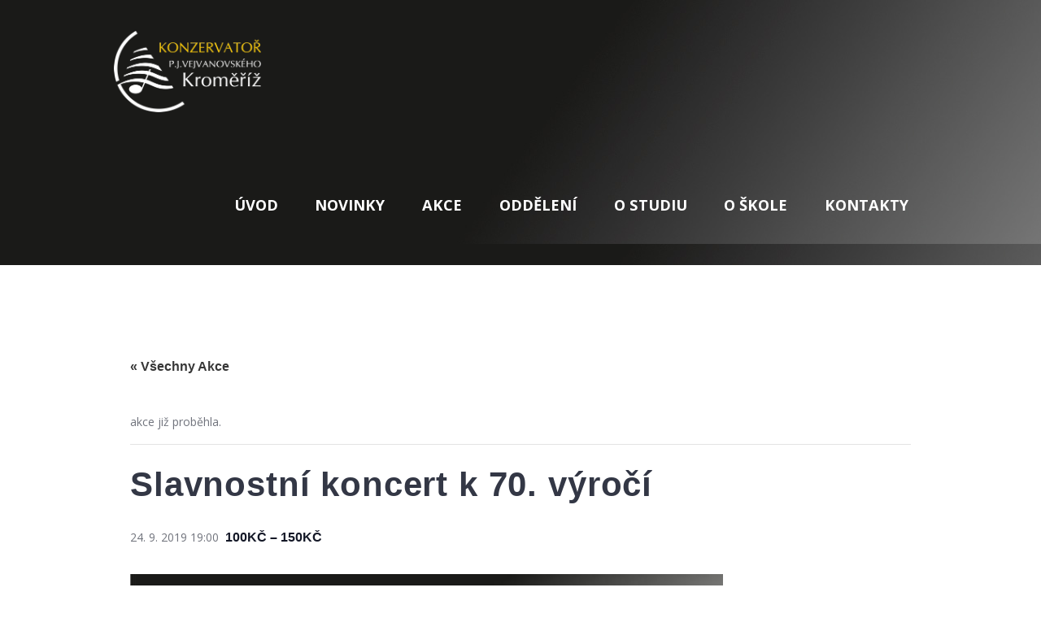

--- FILE ---
content_type: text/html; charset=UTF-8
request_url: https://www.konzkm.cz/akce/slavnostni-koncert-k-70-vyroci/
body_size: 18607
content:
<!DOCTYPE html>
<html lang="cs" class="scheme_original">

<head>
	<link rel='stylesheet' id='tribe-events-views-v2-bootstrap-datepicker-styles-css' href='https://www.konzkm.cz/wp-content/plugins/the-events-calendar/vendor/bootstrap-datepicker/css/bootstrap-datepicker.standalone.min.css?ver=6.15.11' type='text/css' media='all' />
<link rel='stylesheet' id='tec-variables-skeleton-css' href='https://www.konzkm.cz/wp-content/plugins/the-events-calendar/common/build/css/variables-skeleton.css?ver=6.9.10' type='text/css' media='all' />
<link rel='stylesheet' id='tec-variables-full-css' href='https://www.konzkm.cz/wp-content/plugins/the-events-calendar/common/build/css/variables-full.css?ver=6.9.10' type='text/css' media='all' />
<link rel='stylesheet' id='tribe-common-skeleton-style-css' href='https://www.konzkm.cz/wp-content/plugins/the-events-calendar/common/build/css/common-skeleton.css?ver=6.9.10' type='text/css' media='all' />
<link rel='stylesheet' id='tribe-common-full-style-css' href='https://www.konzkm.cz/wp-content/plugins/the-events-calendar/common/build/css/common-full.css?ver=6.9.10' type='text/css' media='all' />
<link rel='stylesheet' id='tribe-tooltipster-css-css' href='https://www.konzkm.cz/wp-content/plugins/the-events-calendar/common/vendor/tooltipster/tooltipster.bundle.min.css?ver=6.9.10' type='text/css' media='all' />
<link rel='stylesheet' id='tribe-events-views-v2-skeleton-css' href='https://www.konzkm.cz/wp-content/plugins/the-events-calendar/build/css/views-skeleton.css?ver=6.15.11' type='text/css' media='all' />
<link rel='stylesheet' id='tribe-events-views-v2-full-css' href='https://www.konzkm.cz/wp-content/plugins/the-events-calendar/build/css/views-full.css?ver=6.15.11' type='text/css' media='all' />
<link rel='stylesheet' id='tribe-events-views-v2-print-css' href='https://www.konzkm.cz/wp-content/plugins/the-events-calendar/build/css/views-print.css?ver=6.15.11' type='text/css' media='print' />
<meta name='robots' content='index, follow, max-image-preview:large, max-snippet:-1, max-video-preview:-1' />
	<style>img:is([sizes="auto" i], [sizes^="auto," i]) { contain-intrinsic-size: 3000px 1500px }</style>
			<meta charset="UTF-8" />
		<meta name="viewport" content="width=device-width, initial-scale=1, maximum-scale=1">
		<meta name="format-detection" content="telephone=no">
	
		<link rel="profile" href="http://gmpg.org/xfn/11" />
		<link rel="pingback" href="https://www.konzkm.cz/xmlrpc.php" />
		
	<!-- This site is optimized with the Yoast SEO plugin v25.7 - https://yoast.com/wordpress/plugins/seo/ -->
	<title>Slavnostní koncert k 70. výročí - Konzervatoř P. J. Vejvanovského Kroměříž</title>
	<link rel="canonical" href="https://www.konzkm.cz/akce/slavnostni-koncert-k-70-vyroci/" />
	<meta property="og:locale" content="cs_CZ" />
	<meta property="og:type" content="article" />
	<meta property="og:title" content="Slavnostní koncert k 70. výročí - Konzervatoř P. J. Vejvanovského Kroměříž" />
	<meta property="og:url" content="https://www.konzkm.cz/akce/slavnostni-koncert-k-70-vyroci/" />
	<meta property="og:site_name" content="Konzervatoř P. J. Vejvanovského Kroměříž" />
	<meta property="article:publisher" content="https://cs-cz.facebook.com/konzkm/" />
	<meta property="article:modified_time" content="2019-08-15T08:47:35+00:00" />
	<meta property="og:image" content="http://konzkm.cz/wp-content/uploads/2019/08/20190924-729x1024.jpg" />
	<script type="application/ld+json" class="yoast-schema-graph">{"@context":"https://schema.org","@graph":[{"@type":"WebPage","@id":"https://www.konzkm.cz/akce/slavnostni-koncert-k-70-vyroci/","url":"https://www.konzkm.cz/akce/slavnostni-koncert-k-70-vyroci/","name":"Slavnostní koncert k 70. výročí - Konzervatoř P. J. Vejvanovského Kroměříž","isPartOf":{"@id":"https://www.konzkm.cz/#website"},"primaryImageOfPage":{"@id":"https://www.konzkm.cz/akce/slavnostni-koncert-k-70-vyroci/#primaryimage"},"image":{"@id":"https://www.konzkm.cz/akce/slavnostni-koncert-k-70-vyroci/#primaryimage"},"thumbnailUrl":"http://konzkm.cz/wp-content/uploads/2019/08/20190924-729x1024.jpg","datePublished":"2019-07-15T12:35:21+00:00","dateModified":"2019-08-15T08:47:35+00:00","breadcrumb":{"@id":"https://www.konzkm.cz/akce/slavnostni-koncert-k-70-vyroci/#breadcrumb"},"inLanguage":"cs","potentialAction":[{"@type":"ReadAction","target":["https://www.konzkm.cz/akce/slavnostni-koncert-k-70-vyroci/"]}]},{"@type":"ImageObject","inLanguage":"cs","@id":"https://www.konzkm.cz/akce/slavnostni-koncert-k-70-vyroci/#primaryimage","url":"http://konzkm.cz/wp-content/uploads/2019/08/20190924-729x1024.jpg","contentUrl":"http://konzkm.cz/wp-content/uploads/2019/08/20190924-729x1024.jpg"},{"@type":"BreadcrumbList","@id":"https://www.konzkm.cz/akce/slavnostni-koncert-k-70-vyroci/#breadcrumb","itemListElement":[{"@type":"ListItem","position":1,"name":"Domů","item":"https://www.konzkm.cz/"},{"@type":"ListItem","position":2,"name":"Akce","item":"https://www.konzkm.cz/akce/"},{"@type":"ListItem","position":3,"name":"Slavnostní koncert k 70. výročí"}]},{"@type":"WebSite","@id":"https://www.konzkm.cz/#website","url":"https://www.konzkm.cz/","name":"Konzervatoř P. J. Vejvanovského Kroměříž","description":"","potentialAction":[{"@type":"SearchAction","target":{"@type":"EntryPoint","urlTemplate":"https://www.konzkm.cz/?s={search_term_string}"},"query-input":{"@type":"PropertyValueSpecification","valueRequired":true,"valueName":"search_term_string"}}],"inLanguage":"cs"},{"@type":"Event","name":"Slavnostní koncert k 70. výročí","description":"","url":"https://www.konzkm.cz/akce/slavnostni-koncert-k-70-vyroci/","eventAttendanceMode":"https://schema.org/OfflineEventAttendanceMode","eventStatus":"https://schema.org/EventScheduled","startDate":"2019-09-24T19:00:00+02:00","endDate":"2019-09-24T19:00:00+02:00","location":{"@type":"Place","name":"Sněmovní sál Arcibiskupského zámku","description":"","url":"","address":{"@type":"PostalAddress","streetAddress":"Sněmovní nám. 1","addressLocality":"Kroměříž","postalCode":"76701"},"telephone":"","sameAs":""},"offers":{"@type":"Offer","price":"100 – 150","priceCurrency":"USD","url":"https://www.konzkm.cz/akce/slavnostni-koncert-k-70-vyroci/","category":"primary","availability":"inStock","validFrom":"1970-01-01T00:00:00+00:00"},"@id":"https://www.konzkm.cz/akce/slavnostni-koncert-k-70-vyroci/#event","mainEntityOfPage":{"@id":"https://www.konzkm.cz/akce/slavnostni-koncert-k-70-vyroci/"}}]}</script>
	<!-- / Yoast SEO plugin. -->


<link rel='dns-prefetch' href='//fonts.googleapis.com' />
<link rel="alternate" type="application/rss+xml" title="Konzervatoř P. J. Vejvanovského Kroměříž &raquo; RSS zdroj" href="https://www.konzkm.cz/feed/" />
<link rel="alternate" type="application/rss+xml" title="Konzervatoř P. J. Vejvanovského Kroměříž &raquo; RSS komentářů" href="https://www.konzkm.cz/comments/feed/" />
<link rel="alternate" type="text/calendar" title="Konzervatoř P. J. Vejvanovského Kroměříž &raquo; iCal zdroj" href="https://www.konzkm.cz/akce/?ical=1" />
<script type="text/javascript">
/* <![CDATA[ */
window._wpemojiSettings = {"baseUrl":"https:\/\/s.w.org\/images\/core\/emoji\/16.0.1\/72x72\/","ext":".png","svgUrl":"https:\/\/s.w.org\/images\/core\/emoji\/16.0.1\/svg\/","svgExt":".svg","source":{"concatemoji":"https:\/\/www.konzkm.cz\/wp-includes\/js\/wp-emoji-release.min.js?ver=6.8.3"}};
/*! This file is auto-generated */
!function(s,n){var o,i,e;function c(e){try{var t={supportTests:e,timestamp:(new Date).valueOf()};sessionStorage.setItem(o,JSON.stringify(t))}catch(e){}}function p(e,t,n){e.clearRect(0,0,e.canvas.width,e.canvas.height),e.fillText(t,0,0);var t=new Uint32Array(e.getImageData(0,0,e.canvas.width,e.canvas.height).data),a=(e.clearRect(0,0,e.canvas.width,e.canvas.height),e.fillText(n,0,0),new Uint32Array(e.getImageData(0,0,e.canvas.width,e.canvas.height).data));return t.every(function(e,t){return e===a[t]})}function u(e,t){e.clearRect(0,0,e.canvas.width,e.canvas.height),e.fillText(t,0,0);for(var n=e.getImageData(16,16,1,1),a=0;a<n.data.length;a++)if(0!==n.data[a])return!1;return!0}function f(e,t,n,a){switch(t){case"flag":return n(e,"\ud83c\udff3\ufe0f\u200d\u26a7\ufe0f","\ud83c\udff3\ufe0f\u200b\u26a7\ufe0f")?!1:!n(e,"\ud83c\udde8\ud83c\uddf6","\ud83c\udde8\u200b\ud83c\uddf6")&&!n(e,"\ud83c\udff4\udb40\udc67\udb40\udc62\udb40\udc65\udb40\udc6e\udb40\udc67\udb40\udc7f","\ud83c\udff4\u200b\udb40\udc67\u200b\udb40\udc62\u200b\udb40\udc65\u200b\udb40\udc6e\u200b\udb40\udc67\u200b\udb40\udc7f");case"emoji":return!a(e,"\ud83e\udedf")}return!1}function g(e,t,n,a){var r="undefined"!=typeof WorkerGlobalScope&&self instanceof WorkerGlobalScope?new OffscreenCanvas(300,150):s.createElement("canvas"),o=r.getContext("2d",{willReadFrequently:!0}),i=(o.textBaseline="top",o.font="600 32px Arial",{});return e.forEach(function(e){i[e]=t(o,e,n,a)}),i}function t(e){var t=s.createElement("script");t.src=e,t.defer=!0,s.head.appendChild(t)}"undefined"!=typeof Promise&&(o="wpEmojiSettingsSupports",i=["flag","emoji"],n.supports={everything:!0,everythingExceptFlag:!0},e=new Promise(function(e){s.addEventListener("DOMContentLoaded",e,{once:!0})}),new Promise(function(t){var n=function(){try{var e=JSON.parse(sessionStorage.getItem(o));if("object"==typeof e&&"number"==typeof e.timestamp&&(new Date).valueOf()<e.timestamp+604800&&"object"==typeof e.supportTests)return e.supportTests}catch(e){}return null}();if(!n){if("undefined"!=typeof Worker&&"undefined"!=typeof OffscreenCanvas&&"undefined"!=typeof URL&&URL.createObjectURL&&"undefined"!=typeof Blob)try{var e="postMessage("+g.toString()+"("+[JSON.stringify(i),f.toString(),p.toString(),u.toString()].join(",")+"));",a=new Blob([e],{type:"text/javascript"}),r=new Worker(URL.createObjectURL(a),{name:"wpTestEmojiSupports"});return void(r.onmessage=function(e){c(n=e.data),r.terminate(),t(n)})}catch(e){}c(n=g(i,f,p,u))}t(n)}).then(function(e){for(var t in e)n.supports[t]=e[t],n.supports.everything=n.supports.everything&&n.supports[t],"flag"!==t&&(n.supports.everythingExceptFlag=n.supports.everythingExceptFlag&&n.supports[t]);n.supports.everythingExceptFlag=n.supports.everythingExceptFlag&&!n.supports.flag,n.DOMReady=!1,n.readyCallback=function(){n.DOMReady=!0}}).then(function(){return e}).then(function(){var e;n.supports.everything||(n.readyCallback(),(e=n.source||{}).concatemoji?t(e.concatemoji):e.wpemoji&&e.twemoji&&(t(e.twemoji),t(e.wpemoji)))}))}((window,document),window._wpemojiSettings);
/* ]]> */
</script>
<link rel='stylesheet' id='tribe-events-v2-single-skeleton-css' href='https://www.konzkm.cz/wp-content/plugins/the-events-calendar/build/css/tribe-events-single-skeleton.css?ver=6.15.11' type='text/css' media='all' />
<link rel='stylesheet' id='tribe-events-v2-single-skeleton-full-css' href='https://www.konzkm.cz/wp-content/plugins/the-events-calendar/build/css/tribe-events-single-full.css?ver=6.15.11' type='text/css' media='all' />
<style id='wp-emoji-styles-inline-css' type='text/css'>

	img.wp-smiley, img.emoji {
		display: inline !important;
		border: none !important;
		box-shadow: none !important;
		height: 1em !important;
		width: 1em !important;
		margin: 0 0.07em !important;
		vertical-align: -0.1em !important;
		background: none !important;
		padding: 0 !important;
	}
</style>
<link rel='stylesheet' id='wp-block-library-css' href='https://www.konzkm.cz/wp-includes/css/dist/block-library/style.min.css?ver=6.8.3' type='text/css' media='all' />
<style id='classic-theme-styles-inline-css' type='text/css'>
/*! This file is auto-generated */
.wp-block-button__link{color:#fff;background-color:#32373c;border-radius:9999px;box-shadow:none;text-decoration:none;padding:calc(.667em + 2px) calc(1.333em + 2px);font-size:1.125em}.wp-block-file__button{background:#32373c;color:#fff;text-decoration:none}
</style>
<style id='global-styles-inline-css' type='text/css'>
:root{--wp--preset--aspect-ratio--square: 1;--wp--preset--aspect-ratio--4-3: 4/3;--wp--preset--aspect-ratio--3-4: 3/4;--wp--preset--aspect-ratio--3-2: 3/2;--wp--preset--aspect-ratio--2-3: 2/3;--wp--preset--aspect-ratio--16-9: 16/9;--wp--preset--aspect-ratio--9-16: 9/16;--wp--preset--color--black: #000000;--wp--preset--color--cyan-bluish-gray: #abb8c3;--wp--preset--color--white: #ffffff;--wp--preset--color--pale-pink: #f78da7;--wp--preset--color--vivid-red: #cf2e2e;--wp--preset--color--luminous-vivid-orange: #ff6900;--wp--preset--color--luminous-vivid-amber: #fcb900;--wp--preset--color--light-green-cyan: #7bdcb5;--wp--preset--color--vivid-green-cyan: #00d084;--wp--preset--color--pale-cyan-blue: #8ed1fc;--wp--preset--color--vivid-cyan-blue: #0693e3;--wp--preset--color--vivid-purple: #9b51e0;--wp--preset--gradient--vivid-cyan-blue-to-vivid-purple: linear-gradient(135deg,rgba(6,147,227,1) 0%,rgb(155,81,224) 100%);--wp--preset--gradient--light-green-cyan-to-vivid-green-cyan: linear-gradient(135deg,rgb(122,220,180) 0%,rgb(0,208,130) 100%);--wp--preset--gradient--luminous-vivid-amber-to-luminous-vivid-orange: linear-gradient(135deg,rgba(252,185,0,1) 0%,rgba(255,105,0,1) 100%);--wp--preset--gradient--luminous-vivid-orange-to-vivid-red: linear-gradient(135deg,rgba(255,105,0,1) 0%,rgb(207,46,46) 100%);--wp--preset--gradient--very-light-gray-to-cyan-bluish-gray: linear-gradient(135deg,rgb(238,238,238) 0%,rgb(169,184,195) 100%);--wp--preset--gradient--cool-to-warm-spectrum: linear-gradient(135deg,rgb(74,234,220) 0%,rgb(151,120,209) 20%,rgb(207,42,186) 40%,rgb(238,44,130) 60%,rgb(251,105,98) 80%,rgb(254,248,76) 100%);--wp--preset--gradient--blush-light-purple: linear-gradient(135deg,rgb(255,206,236) 0%,rgb(152,150,240) 100%);--wp--preset--gradient--blush-bordeaux: linear-gradient(135deg,rgb(254,205,165) 0%,rgb(254,45,45) 50%,rgb(107,0,62) 100%);--wp--preset--gradient--luminous-dusk: linear-gradient(135deg,rgb(255,203,112) 0%,rgb(199,81,192) 50%,rgb(65,88,208) 100%);--wp--preset--gradient--pale-ocean: linear-gradient(135deg,rgb(255,245,203) 0%,rgb(182,227,212) 50%,rgb(51,167,181) 100%);--wp--preset--gradient--electric-grass: linear-gradient(135deg,rgb(202,248,128) 0%,rgb(113,206,126) 100%);--wp--preset--gradient--midnight: linear-gradient(135deg,rgb(2,3,129) 0%,rgb(40,116,252) 100%);--wp--preset--font-size--small: 13px;--wp--preset--font-size--medium: 20px;--wp--preset--font-size--large: 36px;--wp--preset--font-size--x-large: 42px;--wp--preset--spacing--20: 0.44rem;--wp--preset--spacing--30: 0.67rem;--wp--preset--spacing--40: 1rem;--wp--preset--spacing--50: 1.5rem;--wp--preset--spacing--60: 2.25rem;--wp--preset--spacing--70: 3.38rem;--wp--preset--spacing--80: 5.06rem;--wp--preset--shadow--natural: 6px 6px 9px rgba(0, 0, 0, 0.2);--wp--preset--shadow--deep: 12px 12px 50px rgba(0, 0, 0, 0.4);--wp--preset--shadow--sharp: 6px 6px 0px rgba(0, 0, 0, 0.2);--wp--preset--shadow--outlined: 6px 6px 0px -3px rgba(255, 255, 255, 1), 6px 6px rgba(0, 0, 0, 1);--wp--preset--shadow--crisp: 6px 6px 0px rgba(0, 0, 0, 1);}:where(.is-layout-flex){gap: 0.5em;}:where(.is-layout-grid){gap: 0.5em;}body .is-layout-flex{display: flex;}.is-layout-flex{flex-wrap: wrap;align-items: center;}.is-layout-flex > :is(*, div){margin: 0;}body .is-layout-grid{display: grid;}.is-layout-grid > :is(*, div){margin: 0;}:where(.wp-block-columns.is-layout-flex){gap: 2em;}:where(.wp-block-columns.is-layout-grid){gap: 2em;}:where(.wp-block-post-template.is-layout-flex){gap: 1.25em;}:where(.wp-block-post-template.is-layout-grid){gap: 1.25em;}.has-black-color{color: var(--wp--preset--color--black) !important;}.has-cyan-bluish-gray-color{color: var(--wp--preset--color--cyan-bluish-gray) !important;}.has-white-color{color: var(--wp--preset--color--white) !important;}.has-pale-pink-color{color: var(--wp--preset--color--pale-pink) !important;}.has-vivid-red-color{color: var(--wp--preset--color--vivid-red) !important;}.has-luminous-vivid-orange-color{color: var(--wp--preset--color--luminous-vivid-orange) !important;}.has-luminous-vivid-amber-color{color: var(--wp--preset--color--luminous-vivid-amber) !important;}.has-light-green-cyan-color{color: var(--wp--preset--color--light-green-cyan) !important;}.has-vivid-green-cyan-color{color: var(--wp--preset--color--vivid-green-cyan) !important;}.has-pale-cyan-blue-color{color: var(--wp--preset--color--pale-cyan-blue) !important;}.has-vivid-cyan-blue-color{color: var(--wp--preset--color--vivid-cyan-blue) !important;}.has-vivid-purple-color{color: var(--wp--preset--color--vivid-purple) !important;}.has-black-background-color{background-color: var(--wp--preset--color--black) !important;}.has-cyan-bluish-gray-background-color{background-color: var(--wp--preset--color--cyan-bluish-gray) !important;}.has-white-background-color{background-color: var(--wp--preset--color--white) !important;}.has-pale-pink-background-color{background-color: var(--wp--preset--color--pale-pink) !important;}.has-vivid-red-background-color{background-color: var(--wp--preset--color--vivid-red) !important;}.has-luminous-vivid-orange-background-color{background-color: var(--wp--preset--color--luminous-vivid-orange) !important;}.has-luminous-vivid-amber-background-color{background-color: var(--wp--preset--color--luminous-vivid-amber) !important;}.has-light-green-cyan-background-color{background-color: var(--wp--preset--color--light-green-cyan) !important;}.has-vivid-green-cyan-background-color{background-color: var(--wp--preset--color--vivid-green-cyan) !important;}.has-pale-cyan-blue-background-color{background-color: var(--wp--preset--color--pale-cyan-blue) !important;}.has-vivid-cyan-blue-background-color{background-color: var(--wp--preset--color--vivid-cyan-blue) !important;}.has-vivid-purple-background-color{background-color: var(--wp--preset--color--vivid-purple) !important;}.has-black-border-color{border-color: var(--wp--preset--color--black) !important;}.has-cyan-bluish-gray-border-color{border-color: var(--wp--preset--color--cyan-bluish-gray) !important;}.has-white-border-color{border-color: var(--wp--preset--color--white) !important;}.has-pale-pink-border-color{border-color: var(--wp--preset--color--pale-pink) !important;}.has-vivid-red-border-color{border-color: var(--wp--preset--color--vivid-red) !important;}.has-luminous-vivid-orange-border-color{border-color: var(--wp--preset--color--luminous-vivid-orange) !important;}.has-luminous-vivid-amber-border-color{border-color: var(--wp--preset--color--luminous-vivid-amber) !important;}.has-light-green-cyan-border-color{border-color: var(--wp--preset--color--light-green-cyan) !important;}.has-vivid-green-cyan-border-color{border-color: var(--wp--preset--color--vivid-green-cyan) !important;}.has-pale-cyan-blue-border-color{border-color: var(--wp--preset--color--pale-cyan-blue) !important;}.has-vivid-cyan-blue-border-color{border-color: var(--wp--preset--color--vivid-cyan-blue) !important;}.has-vivid-purple-border-color{border-color: var(--wp--preset--color--vivid-purple) !important;}.has-vivid-cyan-blue-to-vivid-purple-gradient-background{background: var(--wp--preset--gradient--vivid-cyan-blue-to-vivid-purple) !important;}.has-light-green-cyan-to-vivid-green-cyan-gradient-background{background: var(--wp--preset--gradient--light-green-cyan-to-vivid-green-cyan) !important;}.has-luminous-vivid-amber-to-luminous-vivid-orange-gradient-background{background: var(--wp--preset--gradient--luminous-vivid-amber-to-luminous-vivid-orange) !important;}.has-luminous-vivid-orange-to-vivid-red-gradient-background{background: var(--wp--preset--gradient--luminous-vivid-orange-to-vivid-red) !important;}.has-very-light-gray-to-cyan-bluish-gray-gradient-background{background: var(--wp--preset--gradient--very-light-gray-to-cyan-bluish-gray) !important;}.has-cool-to-warm-spectrum-gradient-background{background: var(--wp--preset--gradient--cool-to-warm-spectrum) !important;}.has-blush-light-purple-gradient-background{background: var(--wp--preset--gradient--blush-light-purple) !important;}.has-blush-bordeaux-gradient-background{background: var(--wp--preset--gradient--blush-bordeaux) !important;}.has-luminous-dusk-gradient-background{background: var(--wp--preset--gradient--luminous-dusk) !important;}.has-pale-ocean-gradient-background{background: var(--wp--preset--gradient--pale-ocean) !important;}.has-electric-grass-gradient-background{background: var(--wp--preset--gradient--electric-grass) !important;}.has-midnight-gradient-background{background: var(--wp--preset--gradient--midnight) !important;}.has-small-font-size{font-size: var(--wp--preset--font-size--small) !important;}.has-medium-font-size{font-size: var(--wp--preset--font-size--medium) !important;}.has-large-font-size{font-size: var(--wp--preset--font-size--large) !important;}.has-x-large-font-size{font-size: var(--wp--preset--font-size--x-large) !important;}
:where(.wp-block-post-template.is-layout-flex){gap: 1.25em;}:where(.wp-block-post-template.is-layout-grid){gap: 1.25em;}
:where(.wp-block-columns.is-layout-flex){gap: 2em;}:where(.wp-block-columns.is-layout-grid){gap: 2em;}
:root :where(.wp-block-pullquote){font-size: 1.5em;line-height: 1.6;}
</style>
<link rel='stylesheet' id='cookie-notice-front-css' href='https://www.konzkm.cz/wp-content/plugins/cookie-notice/css/front.min.css?ver=2.5.11' type='text/css' media='all' />
<link rel='stylesheet' id='eeb-css-frontend-css' href='https://www.konzkm.cz/wp-content/plugins/email-encoder-bundle/core/includes/assets/css/style.css?ver=250930-172545' type='text/css' media='all' />
<link rel='stylesheet' id='melodyschool-font-google_fonts-style-css' href='https://fonts.googleapis.com/css?family=Open+Sans:300,300italic,400,400italic,700,700italic%7CLora:300,300italic,400,400italic,700,700italic&#038;subset=latin,latin-ext' type='text/css' media='all' />
<link rel='stylesheet' id='melodyschool-fontello-style-css' href='https://www.konzkm.cz/wp-content/themes/melodyschool/melodyschool/css/fontello/css/fontello.css' type='text/css' media='all' />
<link rel='stylesheet' id='melodyschool-main-style-css' href='https://www.konzkm.cz/wp-content/themes/melodyschool/melodyschool/style.css' type='text/css' media='all' />
<link rel='stylesheet' id='melodyschool-animation-style-css' href='https://www.konzkm.cz/wp-content/themes/melodyschool/melodyschool/fw/css/core.animation.css' type='text/css' media='all' />
<link rel='stylesheet' id='melodyschool-shortcodes-style-css' href='https://www.konzkm.cz/wp-content/plugins/trx_utils/shortcodes/theme.shortcodes.css' type='text/css' media='all' />
<link rel='stylesheet' id='melodyschool-theme-style-css' href='https://www.konzkm.cz/wp-content/themes/melodyschool/melodyschool/css/theme.css' type='text/css' media='all' />
<style id='melodyschool-theme-style-inline-css' type='text/css'>
  .contacts_wrap .logo img{height:30px}
</style>
<link rel='stylesheet' id='melodyschool-plugin.instagram-widget-style-css' href='https://www.konzkm.cz/wp-content/themes/melodyschool/melodyschool/css/plugin.instagram-widget.css' type='text/css' media='all' />
<link rel='stylesheet' id='melodyschool-responsive-style-css' href='https://www.konzkm.cz/wp-content/themes/melodyschool/melodyschool/css/responsive.css' type='text/css' media='all' />
<link rel='stylesheet' id='mediaelement-css' href='https://www.konzkm.cz/wp-includes/js/mediaelement/mediaelementplayer-legacy.min.css?ver=4.2.17' type='text/css' media='all' />
<link rel='stylesheet' id='wp-mediaelement-css' href='https://www.konzkm.cz/wp-includes/js/mediaelement/wp-mediaelement.min.css?ver=6.8.3' type='text/css' media='all' />
<script type="text/javascript" src="https://www.konzkm.cz/wp-includes/js/jquery/jquery.min.js?ver=3.7.1" id="jquery-core-js"></script>
<script type="text/javascript" src="https://www.konzkm.cz/wp-includes/js/jquery/jquery-migrate.min.js?ver=3.4.1" id="jquery-migrate-js"></script>
<script type="text/javascript" src="https://www.konzkm.cz/wp-content/plugins/the-events-calendar/common/build/js/tribe-common.js?ver=9c44e11f3503a33e9540" id="tribe-common-js"></script>
<script type="text/javascript" src="https://www.konzkm.cz/wp-content/plugins/the-events-calendar/build/js/views/breakpoints.js?ver=4208de2df2852e0b91ec" id="tribe-events-views-v2-breakpoints-js"></script>
<script type="text/javascript" id="cookie-notice-front-js-before">
/* <![CDATA[ */
var cnArgs = {"ajaxUrl":"https:\/\/www.konzkm.cz\/wp-admin\/admin-ajax.php","nonce":"098afcd2b9","hideEffect":"fade","position":"bottom","onScroll":false,"onScrollOffset":100,"onClick":false,"cookieName":"cookie_notice_accepted","cookieTime":2592000,"cookieTimeRejected":2592000,"globalCookie":false,"redirection":false,"cache":false,"revokeCookies":false,"revokeCookiesOpt":"automatic"};
/* ]]> */
</script>
<script type="text/javascript" src="https://www.konzkm.cz/wp-content/plugins/cookie-notice/js/front.min.js?ver=2.5.11" id="cookie-notice-front-js"></script>
<script type="text/javascript" src="https://www.konzkm.cz/wp-content/plugins/email-encoder-bundle/core/includes/assets/js/custom.js?ver=250930-172545" id="eeb-js-frontend-js"></script>
<script type="text/javascript" src="https://www.konzkm.cz/wp-content/themes/melodyschool/melodyschool/fw/js/photostack/modernizr.min.js" id="melodyschool-core-modernizr-script-js"></script>
<link rel="https://api.w.org/" href="https://www.konzkm.cz/wp-json/" /><link rel="alternate" title="JSON" type="application/json" href="https://www.konzkm.cz/wp-json/wp/v2/tribe_events/2467" /><link rel="EditURI" type="application/rsd+xml" title="RSD" href="https://www.konzkm.cz/xmlrpc.php?rsd" />
<meta name="generator" content="WordPress 6.8.3" />
<link rel='shortlink' href='https://www.konzkm.cz/?p=2467' />
<link rel="alternate" title="oEmbed (JSON)" type="application/json+oembed" href="https://www.konzkm.cz/wp-json/oembed/1.0/embed?url=https%3A%2F%2Fwww.konzkm.cz%2Fakce%2Fslavnostni-koncert-k-70-vyroci%2F" />
<link rel="alternate" title="oEmbed (XML)" type="text/xml+oembed" href="https://www.konzkm.cz/wp-json/oembed/1.0/embed?url=https%3A%2F%2Fwww.konzkm.cz%2Fakce%2Fslavnostni-koncert-k-70-vyroci%2F&#038;format=xml" />
<meta name="tec-api-version" content="v1"><meta name="tec-api-origin" content="https://www.konzkm.cz"><link rel="alternate" href="https://www.konzkm.cz/wp-json/tribe/events/v1/events/2467" />
        <script type="text/javascript">
            var jQueryMigrateHelperHasSentDowngrade = false;

			window.onerror = function( msg, url, line, col, error ) {
				// Break out early, do not processing if a downgrade reqeust was already sent.
				if ( jQueryMigrateHelperHasSentDowngrade ) {
					return true;
                }

				var xhr = new XMLHttpRequest();
				var nonce = 'ef859fa577';
				var jQueryFunctions = [
					'andSelf',
					'browser',
					'live',
					'boxModel',
					'support.boxModel',
					'size',
					'swap',
					'clean',
					'sub',
                ];
				var match_pattern = /\)\.(.+?) is not a function/;
                var erroredFunction = msg.match( match_pattern );

                // If there was no matching functions, do not try to downgrade.
                if ( null === erroredFunction || typeof erroredFunction !== 'object' || typeof erroredFunction[1] === "undefined" || -1 === jQueryFunctions.indexOf( erroredFunction[1] ) ) {
                    return true;
                }

                // Set that we've now attempted a downgrade request.
                jQueryMigrateHelperHasSentDowngrade = true;

				xhr.open( 'POST', 'https://www.konzkm.cz/wp-admin/admin-ajax.php' );
				xhr.setRequestHeader( 'Content-Type', 'application/x-www-form-urlencoded' );
				xhr.onload = function () {
					var response,
                        reload = false;

					if ( 200 === xhr.status ) {
                        try {
                        	response = JSON.parse( xhr.response );

                        	reload = response.data.reload;
                        } catch ( e ) {
                        	reload = false;
                        }
                    }

					// Automatically reload the page if a deprecation caused an automatic downgrade, ensure visitors get the best possible experience.
					if ( reload ) {
						location.reload();
                    }
				};

				xhr.send( encodeURI( 'action=jquery-migrate-downgrade-version&_wpnonce=' + nonce ) );

				// Suppress error alerts in older browsers
				return true;
			}
        </script>

		<meta name="generator" content="Powered by WPBakery Page Builder - drag and drop page builder for WordPress."/>
<meta name="generator" content="Powered by Slider Revolution 6.5.8 - responsive, Mobile-Friendly Slider Plugin for WordPress with comfortable drag and drop interface." />
<link rel="icon" href="https://www.konzkm.cz/wp-content/uploads/2019/12/cropped-logo-1-32x32.png" sizes="32x32" />
<link rel="icon" href="https://www.konzkm.cz/wp-content/uploads/2019/12/cropped-logo-1-192x192.png" sizes="192x192" />
<link rel="apple-touch-icon" href="https://www.konzkm.cz/wp-content/uploads/2019/12/cropped-logo-1-180x180.png" />
<meta name="msapplication-TileImage" content="https://www.konzkm.cz/wp-content/uploads/2019/12/cropped-logo-1-270x270.png" />
<script type="text/javascript">function setREVStartSize(e){
			//window.requestAnimationFrame(function() {				 
				window.RSIW = window.RSIW===undefined ? window.innerWidth : window.RSIW;	
				window.RSIH = window.RSIH===undefined ? window.innerHeight : window.RSIH;	
				try {								
					var pw = document.getElementById(e.c).parentNode.offsetWidth,
						newh;
					pw = pw===0 || isNaN(pw) ? window.RSIW : pw;
					e.tabw = e.tabw===undefined ? 0 : parseInt(e.tabw);
					e.thumbw = e.thumbw===undefined ? 0 : parseInt(e.thumbw);
					e.tabh = e.tabh===undefined ? 0 : parseInt(e.tabh);
					e.thumbh = e.thumbh===undefined ? 0 : parseInt(e.thumbh);
					e.tabhide = e.tabhide===undefined ? 0 : parseInt(e.tabhide);
					e.thumbhide = e.thumbhide===undefined ? 0 : parseInt(e.thumbhide);
					e.mh = e.mh===undefined || e.mh=="" || e.mh==="auto" ? 0 : parseInt(e.mh,0);		
					if(e.layout==="fullscreen" || e.l==="fullscreen") 						
						newh = Math.max(e.mh,window.RSIH);					
					else{					
						e.gw = Array.isArray(e.gw) ? e.gw : [e.gw];
						for (var i in e.rl) if (e.gw[i]===undefined || e.gw[i]===0) e.gw[i] = e.gw[i-1];					
						e.gh = e.el===undefined || e.el==="" || (Array.isArray(e.el) && e.el.length==0)? e.gh : e.el;
						e.gh = Array.isArray(e.gh) ? e.gh : [e.gh];
						for (var i in e.rl) if (e.gh[i]===undefined || e.gh[i]===0) e.gh[i] = e.gh[i-1];
											
						var nl = new Array(e.rl.length),
							ix = 0,						
							sl;					
						e.tabw = e.tabhide>=pw ? 0 : e.tabw;
						e.thumbw = e.thumbhide>=pw ? 0 : e.thumbw;
						e.tabh = e.tabhide>=pw ? 0 : e.tabh;
						e.thumbh = e.thumbhide>=pw ? 0 : e.thumbh;					
						for (var i in e.rl) nl[i] = e.rl[i]<window.RSIW ? 0 : e.rl[i];
						sl = nl[0];									
						for (var i in nl) if (sl>nl[i] && nl[i]>0) { sl = nl[i]; ix=i;}															
						var m = pw>(e.gw[ix]+e.tabw+e.thumbw) ? 1 : (pw-(e.tabw+e.thumbw)) / (e.gw[ix]);					
						newh =  (e.gh[ix] * m) + (e.tabh + e.thumbh);
					}
					var el = document.getElementById(e.c);
					if (el!==null && el) el.style.height = newh+"px";					
					el = document.getElementById(e.c+"_wrapper");
					if (el!==null && el) {
						el.style.height = newh+"px";
						el.style.display = "block";
					}
				} catch(e){
					console.log("Failure at Presize of Slider:" + e)
				}					   
			//});
		  };</script>
<noscript><style> .wpb_animate_when_almost_visible { opacity: 1; }</style></noscript></head>

<body class="wp-singular tribe_events-template-default single single-tribe_events postid-2467 wp-theme-melodyschoolmelodyschool cookies-not-set tribe-events-page-template tribe-no-js melodyschool_body body_style_wide body_filled article_style_stretch layout_single-standard template_single-standard scheme_original top_panel_show top_panel_above sidebar_hide sidebar_outer_hide wpb-js-composer js-comp-ver-6.9.0 vc_responsive events-single tribe-events-style-full tribe-events-style-theme">

	<a id="toc_home" class="sc_anchor" title="Home" data-description="&lt;i&gt;Return to Home&lt;/i&gt; - &lt;br&gt;navigate to home page of the site" data-icon="icon-home" data-url="https://www.konzkm.cz/" data-separator="yes"></a><a id="toc_top" class="sc_anchor" title="To Top" data-description="&lt;i&gt;Back to top&lt;/i&gt; - &lt;br&gt;scroll to top of the page" data-icon="icon-double-up" data-url="" data-separator="yes"></a>
	
	
	
	<div class="body_wrap">

		
		<div class="page_wrap">

			
		<div class="top_panel_fixed_wrap"></div>

		<header class="top_panel_wrap top_panel_style_6 scheme_original">
			<div class="top_panel_wrap_inner top_panel_inner_style_6 top_panel_position_above">

			<div class="top_panel_middle"  style="background-image: url(https://konzkm.cz/wp-content/uploads/2019/02/podklad.jpg)">
				<div class="content_wrap">
					<div class="contact_logo">
								<div class="logo">
			<a href="https://www.konzkm.cz/"><img src="https://www.konzkm.cz/wp-content/uploads/2019/12/logo_konzkm_white.png" class="logo_main" alt="logo_konzkm_white" width="382" height="211"><img src="https://www.konzkm.cz/wp-content/uploads/2019/12/logo_konzkm_white_small.png" class="logo_fixed" alt="logo_konzkm_white_small" width="120" height="66"></a>
		</div>
							</div>
					<div class="menu_main_wrap">
						<nav class="menu_main_nav_area">
							<ul id="menu_main" class="menu_main_nav"><li id="menu-item-6" class="menu-item menu-item-type-custom menu-item-object-custom menu-item-6"><a href="/">Úvod</a></li>
<li id="menu-item-991" class="menu-item menu-item-type-taxonomy menu-item-object-category menu-item-991"><a href="https://www.konzkm.cz/category/novinky/">Novinky</a></li>
<li id="menu-item-1957" class="menu-item menu-item-type-custom menu-item-object-custom menu-item-1957"><a href="/akce/">Akce</a></li>
<li id="menu-item-1568" class="menu-item menu-item-type-custom menu-item-object-custom menu-item-has-children menu-item-1568"><a href="#">Oddělení</a>
<ul class="sub-menu">
	<li id="menu-item-967" class="menu-item menu-item-type-post_type menu-item-object-page menu-item-967"><a href="https://www.konzkm.cz/oddeleni-konzervatore/klavesove-nastroje/">Klávesové nástroje</a></li>
	<li id="menu-item-952" class="menu-item menu-item-type-post_type menu-item-object-page menu-item-952"><a href="https://www.konzkm.cz/oddeleni-konzervatore/smyccove-nastroje-a-harfa/">Smyčcové nástroje a harfa</a></li>
	<li id="menu-item-955" class="menu-item menu-item-type-post_type menu-item-object-page menu-item-955"><a href="https://www.konzkm.cz/oddeleni-konzervatore/drevene-dechove-nastroje/">Dřevěné dechové nástroje</a></li>
	<li id="menu-item-966" class="menu-item menu-item-type-post_type menu-item-object-page menu-item-966"><a href="https://www.konzkm.cz/oddeleni-konzervatore/zestove-dechove-nastroje-a-bici/">Žesťové dechové nástroje a bicí</a></li>
	<li id="menu-item-965" class="menu-item menu-item-type-post_type menu-item-object-page menu-item-965"><a href="https://www.konzkm.cz/oddeleni-konzervatore/lidove-nastroje/">Lidové nástroje</a></li>
	<li id="menu-item-1449" class="menu-item menu-item-type-post_type menu-item-object-page menu-item-1449"><a href="https://www.konzkm.cz/oddeleni-konzervatore/klasicky-zpev/">Klasický zpěv</a></li>
</ul>
</li>
<li id="menu-item-992" class="menu-item menu-item-type-custom menu-item-object-custom menu-item-has-children menu-item-992"><a href="#">O studiu</a>
<ul class="sub-menu">
	<li id="menu-item-1157" class="menu-item menu-item-type-post_type menu-item-object-page menu-item-1157"><a href="https://www.konzkm.cz/interni-informace-pro-studenty/">Interní informace pro studenty</a></li>
	<li id="menu-item-1084" class="menu-item menu-item-type-post_type menu-item-object-page menu-item-1084"><a href="https://www.konzkm.cz/plan-akci/">Plán akcí</a></li>
	<li id="menu-item-2119" class="menu-item menu-item-type-post_type menu-item-object-page menu-item-2119"><a href="https://www.konzkm.cz/kurzy/">Interpretační kurzy</a></li>
	<li id="menu-item-1019" class="menu-item menu-item-type-post_type menu-item-object-page menu-item-1019"><a href="https://www.konzkm.cz/prijimaci-rizeni/">Přijímací řízení</a></li>
	<li id="menu-item-1063" class="menu-item menu-item-type-post_type menu-item-object-page menu-item-1063"><a href="https://www.konzkm.cz/maturitni-zkouska/">Maturitní zkouška</a></li>
	<li id="menu-item-1064" class="menu-item menu-item-type-post_type menu-item-object-page menu-item-1064"><a href="https://www.konzkm.cz/absolutorium/">Absolutorium</a></li>
</ul>
</li>
<li id="menu-item-993" class="menu-item menu-item-type-custom menu-item-object-custom menu-item-has-children menu-item-993"><a href="#">O škole</a>
<ul class="sub-menu">
	<li id="menu-item-1010" class="menu-item menu-item-type-post_type menu-item-object-page menu-item-1010"><a href="https://www.konzkm.cz/zakladni-informace/">Základní informace</a></li>
	<li id="menu-item-1062" class="menu-item menu-item-type-post_type menu-item-object-page menu-item-1062"><a href="https://www.konzkm.cz/personalni-obsazeni/">Personální obsazení</a></li>
	<li id="menu-item-1087" class="menu-item menu-item-type-post_type menu-item-object-page menu-item-1087"><a href="https://www.konzkm.cz/skolska-rada/">Školská rada</a></li>
	<li id="menu-item-1128" class="menu-item menu-item-type-post_type menu-item-object-page menu-item-1128"><a href="https://www.konzkm.cz/spkk/">Spolek přátel konzervatoře</a></li>
	<li id="menu-item-1133" class="menu-item menu-item-type-post_type menu-item-object-page menu-item-1133"><a href="https://www.konzkm.cz/historie/">Historie konzervatoře</a></li>
	<li id="menu-item-4235" class="menu-item menu-item-type-post_type menu-item-object-page menu-item-4235"><a href="https://www.konzkm.cz/projekty/">Projekty</a></li>
	<li id="menu-item-1077" class="menu-item menu-item-type-post_type menu-item-object-page menu-item-1077"><a href="https://www.konzkm.cz/dokumenty-skoly/">Dokumenty školy</a></li>
	<li id="menu-item-1166" class="menu-item menu-item-type-post_type menu-item-object-page menu-item-1166"><a href="https://www.konzkm.cz/interni-informace-pro-pedagogy/">Interní informace pro pedagogy</a></li>
	<li id="menu-item-2454" class="menu-item menu-item-type-post_type menu-item-object-page menu-item-2454"><a href="https://www.konzkm.cz/verejne-zakazky/">Veřejné zakázky</a></li>
</ul>
</li>
<li id="menu-item-996" class="menu-item menu-item-type-post_type menu-item-object-page menu-item-996"><a href="https://www.konzkm.cz/kontakty/">Kontakty</a></li>
</ul>						</nav>
											</div>
				</div>
			</div>

			</div>
		</header>

			<div class="header_mobile">
		<div class="content_wrap">
			<div class="menu_button icon-menu"></div>
					<div class="logo">
			<a href="https://www.konzkm.cz/"><img src="https://www.konzkm.cz/wp-content/uploads/2019/12/logo_konzkm_white.png" class="logo_main" alt="logo_konzkm_white" width="382" height="211"></a>
		</div>
				</div>
		<div class="side_wrap">
			<div class="close">Close</div>
			<div class="panel_top">
				<nav class="menu_main_nav_area">
					<ul id="menu_mobile" class="menu_main_nav"><li class="menu-item menu-item-type-custom menu-item-object-custom menu-item-6"><a href="/">Úvod</a></li>
<li class="menu-item menu-item-type-taxonomy menu-item-object-category menu-item-991"><a href="https://www.konzkm.cz/category/novinky/">Novinky</a></li>
<li class="menu-item menu-item-type-custom menu-item-object-custom menu-item-1957"><a href="/akce/">Akce</a></li>
<li class="menu-item menu-item-type-custom menu-item-object-custom menu-item-has-children menu-item-1568"><a href="#">Oddělení</a>
<ul class="sub-menu">
	<li class="menu-item menu-item-type-post_type menu-item-object-page menu-item-967"><a href="https://www.konzkm.cz/oddeleni-konzervatore/klavesove-nastroje/">Klávesové nástroje</a></li>
	<li class="menu-item menu-item-type-post_type menu-item-object-page menu-item-952"><a href="https://www.konzkm.cz/oddeleni-konzervatore/smyccove-nastroje-a-harfa/">Smyčcové nástroje a harfa</a></li>
	<li class="menu-item menu-item-type-post_type menu-item-object-page menu-item-955"><a href="https://www.konzkm.cz/oddeleni-konzervatore/drevene-dechove-nastroje/">Dřevěné dechové nástroje</a></li>
	<li class="menu-item menu-item-type-post_type menu-item-object-page menu-item-966"><a href="https://www.konzkm.cz/oddeleni-konzervatore/zestove-dechove-nastroje-a-bici/">Žesťové dechové nástroje a bicí</a></li>
	<li class="menu-item menu-item-type-post_type menu-item-object-page menu-item-965"><a href="https://www.konzkm.cz/oddeleni-konzervatore/lidove-nastroje/">Lidové nástroje</a></li>
	<li class="menu-item menu-item-type-post_type menu-item-object-page menu-item-1449"><a href="https://www.konzkm.cz/oddeleni-konzervatore/klasicky-zpev/">Klasický zpěv</a></li>
</ul>
</li>
<li class="menu-item menu-item-type-custom menu-item-object-custom menu-item-has-children menu-item-992"><a href="#">O studiu</a>
<ul class="sub-menu">
	<li class="menu-item menu-item-type-post_type menu-item-object-page menu-item-1157"><a href="https://www.konzkm.cz/interni-informace-pro-studenty/">Interní informace pro studenty</a></li>
	<li class="menu-item menu-item-type-post_type menu-item-object-page menu-item-1084"><a href="https://www.konzkm.cz/plan-akci/">Plán akcí</a></li>
	<li class="menu-item menu-item-type-post_type menu-item-object-page menu-item-2119"><a href="https://www.konzkm.cz/kurzy/">Interpretační kurzy</a></li>
	<li class="menu-item menu-item-type-post_type menu-item-object-page menu-item-1019"><a href="https://www.konzkm.cz/prijimaci-rizeni/">Přijímací řízení</a></li>
	<li class="menu-item menu-item-type-post_type menu-item-object-page menu-item-1063"><a href="https://www.konzkm.cz/maturitni-zkouska/">Maturitní zkouška</a></li>
	<li class="menu-item menu-item-type-post_type menu-item-object-page menu-item-1064"><a href="https://www.konzkm.cz/absolutorium/">Absolutorium</a></li>
</ul>
</li>
<li class="menu-item menu-item-type-custom menu-item-object-custom menu-item-has-children menu-item-993"><a href="#">O škole</a>
<ul class="sub-menu">
	<li class="menu-item menu-item-type-post_type menu-item-object-page menu-item-1010"><a href="https://www.konzkm.cz/zakladni-informace/">Základní informace</a></li>
	<li class="menu-item menu-item-type-post_type menu-item-object-page menu-item-1062"><a href="https://www.konzkm.cz/personalni-obsazeni/">Personální obsazení</a></li>
	<li class="menu-item menu-item-type-post_type menu-item-object-page menu-item-1087"><a href="https://www.konzkm.cz/skolska-rada/">Školská rada</a></li>
	<li class="menu-item menu-item-type-post_type menu-item-object-page menu-item-1128"><a href="https://www.konzkm.cz/spkk/">Spolek přátel konzervatoře</a></li>
	<li class="menu-item menu-item-type-post_type menu-item-object-page menu-item-1133"><a href="https://www.konzkm.cz/historie/">Historie konzervatoře</a></li>
	<li class="menu-item menu-item-type-post_type menu-item-object-page menu-item-4235"><a href="https://www.konzkm.cz/projekty/">Projekty</a></li>
	<li class="menu-item menu-item-type-post_type menu-item-object-page menu-item-1077"><a href="https://www.konzkm.cz/dokumenty-skoly/">Dokumenty školy</a></li>
	<li class="menu-item menu-item-type-post_type menu-item-object-page menu-item-1166"><a href="https://www.konzkm.cz/interni-informace-pro-pedagogy/">Interní informace pro pedagogy</a></li>
	<li class="menu-item menu-item-type-post_type menu-item-object-page menu-item-2454"><a href="https://www.konzkm.cz/verejne-zakazky/">Veřejné zakázky</a></li>
</ul>
</li>
<li class="menu-item menu-item-type-post_type menu-item-object-page menu-item-996"><a href="https://www.konzkm.cz/kontakty/">Kontakty</a></li>
</ul>				</nav>
							</div>
			
			
			<div class="panel_bottom">
							</div>
		</div>
		<div class="mask"></div>
	</div>


			<div class="page_content_wrap page_paddings_yes">
                
<div class="content_wrap">
<div class="content"><section id="tribe-events-pg-template" class="tribe-events-pg-template"><div class="tribe-events-before-html"></div><span class="tribe-events-ajax-loading"><img class="tribe-events-spinner-medium" src="https://www.konzkm.cz/wp-content/plugins/the-events-calendar/src/resources/images/tribe-loading.gif" alt="Načítám Akce" /></span>
<div id="tribe-events-content" class="tribe-events-single">

	<p class="tribe-events-back">
		<a href="https://www.konzkm.cz/akce/"> &laquo; Všechny Akce</a>
	</p>

	<!-- Notices -->
	<div class="tribe-events-notices"><ul><li>akce již proběhla.</li></ul></div>
	<h1 class="tribe-events-single-event-title">Slavnostní koncert k 70. výročí</h1>
	<div class="tribe-events-schedule tribe-clearfix">
		<div><span class="tribe-event-date-start">24. 9. 2019  19:00</span></div>					<span class="tribe-events-cost">100Kč – 150Kč</span>
			</div>

	<!-- Event header -->
	<div id="tribe-events-header"  data-title="Slavnostní koncert k 70. výročí - Konzervatoř P. J. Vejvanovského Kroměříž" data-viewtitle="Slavnostní koncert k 70. výročí">
		<!-- Navigation -->
		<nav class="tribe-events-nav-pagination" aria-label="Navigace pro Akce">
			<ul class="tribe-events-sub-nav">
				<li class="tribe-events-nav-previous"><a href="https://www.konzkm.cz/akce/improvizak/"><span>&laquo;</span> Improvizák</a></li>
				<li class="tribe-events-nav-next"><a href="https://www.konzkm.cz/akce/klavirni-recital/">Klavírní recitál Alice Rajnohové <span>&raquo;</span></a></li>
			</ul>
			<!-- .tribe-events-sub-nav -->
		</nav>
	</div>
	<!-- #tribe-events-header -->

			<div id="post-2467" class="post-2467 tribe_events type-tribe_events status-publish hentry">
			<!-- Event featured image, but exclude link -->
			
			<!-- Event content -->
						<div class="tribe-events-single-event-description tribe-events-content">
				<p><img fetchpriority="high" decoding="async" src="http://konzkm.cz/wp-content/uploads/2019/08/20190924-729x1024.jpg" alt="" width="729" height="1024" class="alignnone size-large wp-image-2476" srcset="https://www.konzkm.cz/wp-content/uploads/2019/08/20190924-729x1024.jpg 729w, https://www.konzkm.cz/wp-content/uploads/2019/08/20190924-213x300.jpg 213w, https://www.konzkm.cz/wp-content/uploads/2019/08/20190924-768x1080.jpg 768w" sizes="(max-width: 729px) 100vw, 729px" /></p>
			</div>
			<!-- .tribe-events-single-event-description -->
			<div class="tribe-events tribe-common">
	<div class="tribe-events-c-subscribe-dropdown__container">
		<div class="tribe-events-c-subscribe-dropdown">
			<div class="tribe-common-c-btn-border tribe-events-c-subscribe-dropdown__button">
				<svg
	 class="tribe-common-c-svgicon tribe-common-c-svgicon--cal-export tribe-events-c-subscribe-dropdown__export-icon" 	aria-hidden="true"
	viewBox="0 0 23 17"
	xmlns="http://www.w3.org/2000/svg"
>
	<path fill-rule="evenodd" clip-rule="evenodd" d="M.128.896V16.13c0 .211.145.383.323.383h15.354c.179 0 .323-.172.323-.383V.896c0-.212-.144-.383-.323-.383H.451C.273.513.128.684.128.896Zm16 6.742h-.901V4.679H1.009v10.729h14.218v-3.336h.901V7.638ZM1.01 1.614h14.218v2.058H1.009V1.614Z" />
	<path d="M20.5 9.846H8.312M18.524 6.953l2.89 2.909-2.855 2.855" stroke-width="1.2" stroke-linecap="round" stroke-linejoin="round"/>
</svg>
				<button
					class="tribe-events-c-subscribe-dropdown__button-text"
					aria-expanded="false"
					aria-controls="tribe-events-subscribe-dropdown-content"
					aria-label="Zobrazit odkazy pro přidání akcí do kalendáře"
				>
					Přidat do kalendáře				</button>
				<svg
	 class="tribe-common-c-svgicon tribe-common-c-svgicon--caret-down tribe-events-c-subscribe-dropdown__button-icon" 	aria-hidden="true"
	viewBox="0 0 10 7"
	xmlns="http://www.w3.org/2000/svg"
>
	<path fill-rule="evenodd" clip-rule="evenodd" d="M1.008.609L5 4.6 8.992.61l.958.958L5 6.517.05 1.566l.958-.958z" class="tribe-common-c-svgicon__svg-fill"/>
</svg>
			</div>
			<div id="tribe-events-subscribe-dropdown-content" class="tribe-events-c-subscribe-dropdown__content">
				<ul class="tribe-events-c-subscribe-dropdown__list">
											
<li class="tribe-events-c-subscribe-dropdown__list-item tribe-events-c-subscribe-dropdown__list-item--gcal">
	<a
		href="https://www.google.com/calendar/event?action=TEMPLATE&#038;dates=20190924T190000/20190924T190000&#038;text=Slavnostn%C3%AD%20koncert%20k%2070.%20v%C3%BDro%C4%8D%C3%AD&#038;details=%3Cimg+src%3D%22http%3A%2F%2Fkonzkm.cz%2Fwp-content%2Fuploads%2F2019%2F08%2F20190924-729x1024.jpg%22+alt%3D%22%22+width%3D%22729%22+height%3D%221024%22+class%3D%22alignnone+size-large+wp-image-2476%22+%2F%3E&#038;location=Sněmovní%20sál%20Arcibiskupského%20zámku,%20Sněmovní%20nám.%201,%20Kroměříž,%2076701&#038;trp=false&#038;ctz=Europe/Prague&#038;sprop=website:https://www.konzkm.cz"
		class="tribe-events-c-subscribe-dropdown__list-item-link"
		target="_blank"
		rel="noopener noreferrer nofollow noindex"
	>
		Kalendář Google	</a>
</li>
											
<li class="tribe-events-c-subscribe-dropdown__list-item tribe-events-c-subscribe-dropdown__list-item--ical">
	<a
		href="webcal://www.konzkm.cz/akce/slavnostni-koncert-k-70-vyroci/?ical=1"
		class="tribe-events-c-subscribe-dropdown__list-item-link"
		target="_blank"
		rel="noopener noreferrer nofollow noindex"
	>
		iCalendar	</a>
</li>
											
<li class="tribe-events-c-subscribe-dropdown__list-item tribe-events-c-subscribe-dropdown__list-item--outlook-365">
	<a
		href="https://outlook.office.com/owa/?path=/calendar/action/compose&#038;rrv=addevent&#038;startdt=2019-09-24T19%3A00%3A00%2B02%3A00&#038;enddt=2019-09-24T19%3A00%3A00%2B02%3A00&#038;location=Sněmovní%20sál%20Arcibiskupského%20zámku,%20Sněmovní%20nám.%201,%20Kroměříž,%2076701&#038;subject=Slavnostn%C3%AD%20koncert%20k%2070.%20v%C3%BDro%C4%8D%C3%AD&#038;body"
		class="tribe-events-c-subscribe-dropdown__list-item-link"
		target="_blank"
		rel="noopener noreferrer nofollow noindex"
	>
		Outlook 365	</a>
</li>
											
<li class="tribe-events-c-subscribe-dropdown__list-item tribe-events-c-subscribe-dropdown__list-item--outlook-live">
	<a
		href="https://outlook.live.com/owa/?path=/calendar/action/compose&#038;rrv=addevent&#038;startdt=2019-09-24T19%3A00%3A00%2B02%3A00&#038;enddt=2019-09-24T19%3A00%3A00%2B02%3A00&#038;location=Sněmovní%20sál%20Arcibiskupského%20zámku,%20Sněmovní%20nám.%201,%20Kroměříž,%2076701&#038;subject=Slavnostn%C3%AD%20koncert%20k%2070.%20v%C3%BDro%C4%8D%C3%AD&#038;body"
		class="tribe-events-c-subscribe-dropdown__list-item-link"
		target="_blank"
		rel="noopener noreferrer nofollow noindex"
	>
		Outlook Live	</a>
</li>
									</ul>
			</div>
		</div>
	</div>
</div>

			<!-- Event meta -->
						
	<div class="tribe-events-single-section tribe-events-event-meta primary tribe-clearfix">


<div class="tribe-events-meta-group tribe-events-meta-group-details">
	<h2 class="tribe-events-single-section-title"> Podrobnosti </h2>
	<ul class="tribe-events-meta-list">

		
			<li class="tribe-events-meta-item">
				<span class="tribe-events-start-date-label tribe-events-meta-label">Datum:</span>
				<span class="tribe-events-meta-value">
					<abbr class="tribe-events-abbr tribe-events-start-date published dtstart" title="2019-09-24"> 24. 9. 2019 </abbr>
				</span>
			</li>

			<li class="tribe-events-meta-item">
				<span class="tribe-events-start-time-label tribe-events-meta-label">Čas:</span>
				<span class="tribe-events-meta-value">
					<div class="tribe-events-abbr tribe-events-start-time published dtstart" title="2019-09-24">
						19:00											</div>
				</span>
			</li>

		
		
		
			<li class="tribe-events-meta-item">
				<span class="tribe-events-event-cost-label tribe-events-meta-label">Cena:</span>
				<span class="tribe-events-event-cost tribe-events-meta-value"> 100Kč – 150Kč </span>
			</li>
		
		
		
		
			</ul>
</div>

<div class="tribe-events-meta-group tribe-events-meta-group-venue">
	<h2 class="tribe-events-single-section-title"> Místo konání </h2>
	<ul class="tribe-events-meta-list">
				<li class="tribe-events-meta-item tribe-venue"> Sněmovní sál Arcibiskupského zámku </li>

									<li class="tribe-events-meta-item tribe-venue-location">
					<address class="tribe-events-address">
						<span class="tribe-address">

<span class="tribe-street-address">Sněmovní nám. 1</span>
	
		<br>
		<span class="tribe-locality">Kroměříž</span><span class="tribe-delimiter">,</span>


	<span class="tribe-postal-code">76701</span>


</span>

											</address>
				</li>
			
			
					
			</ul>
</div>

	</div>


					</div> <!-- #post-x -->
			
	<!-- Event footer -->
	<div id="tribe-events-footer">
		<!-- Navigation -->
		<nav class="tribe-events-nav-pagination" aria-label="Navigace pro Akce">
			<ul class="tribe-events-sub-nav">
				<li class="tribe-events-nav-previous"><a href="https://www.konzkm.cz/akce/improvizak/"><span>&laquo;</span> Improvizák</a></li>
				<li class="tribe-events-nav-next"><a href="https://www.konzkm.cz/akce/klavirni-recital/">Klavírní recitál Alice Rajnohové <span>&raquo;</span></a></li>
			</ul>
			<!-- .tribe-events-sub-nav -->
		</nav>
	</div>
	<!-- #tribe-events-footer -->

</div><!-- #tribe-events-content -->
<div class="tribe-events-after-html"></div>
<!--
This calendar is powered by The Events Calendar.
http://evnt.is/18wn
-->
</section>
		</div> <!-- </div> class="content"> -->
	</div> <!-- </div> class="content_wrap"> -->			
			</div>		<!-- </.page_content_wrap> -->
			
							<footer class="footer_wrap widget_area scheme_original">
					<div class="footer_wrap_inner widget_area_inner">
						<div class="content_wrap">
							<div class="columns_wrap"><aside id="custom_html-3" class="widget_text widget_number_1 column-1_3 widget widget_custom_html"><h5 class="widget_title">Adresa</h5><div class="textwidget custom-html-widget"><span class="sc_icon icon-location-1" style="float:left; margin-top: 0.3em;    margin-left: 3px; margin-right: 1.2em;font-size:1.923em; line-height: 1em;color:#2b2b2b;"></span><span>Pilařova 7/1<br>767 01  Kroměříž</span></div></aside><aside id="text-3" class="widget_number_2 column-1_3 widget widget_text"><h5 class="widget_title">Telefon</h5>			<div class="textwidget"><p><span class="sc_icon icon-phone" style="float:left; margin-top: 0.3em; margin-left: 3px; margin-right: 1.2em;font-size:1.923em; line-height: 1em;color:#2b2b2b;"></span>573 339 501<br />
602 732 761</p>
</div>
		</aside><aside id="custom_html-9" class="widget_text widget_number_3 column-1_3 widget widget_custom_html"><h5 class="widget_title">Email</h5><div class="textwidget custom-html-widget"><span class="sc_icon icon-mail" style="float:left; margin-top: 0.3em; margin-left: 3px; margin-right: 1.2em;font-size:1.923em; line-height: 1em;color:#2b2b2b;"></span><a href="javascript:;" data-enc-email="xbamreingbe[at]xbamxz.pm" class="mail-link" data-wpel-link="ignore"><span id="eeb-824317-566647"></span><script type="text/javascript">document.getElementById("eeb-824317-566647").innerHTML = eval(decodeURIComponent("%27%6b%6f%6e%7a%65%72%76%61%74%6f%72%40%6b%6f%6e%7a%6b%6d%2e%63%7a%27"))</script><noscript>*protected email*</noscript></a>
<a href="javascript:;" data-enc-email="fghqvwav[at]xbamxz.pm" class="mail-link" data-wpel-link="ignore"><span id="eeb-387486-685089"></span><script type="text/javascript">(function(){var ml="sitjunczdo%.4mk0",mi="02481351:<?>957>=;67",o="";for(var j=0,l=mi.length;j<l;j++){o+=ml.charAt(mi.charCodeAt(j)-48);}document.getElementById("eeb-387486-685089").innerHTML = decodeURIComponent(o);}());</script><noscript>*protected email*</noscript></a></div></aside><aside id="custom_html-2" class="widget_text widget_number_4 column-1_3 widget widget_custom_html"><h5 class="widget_title">Související weby</h5><div class="textwidget custom-html-widget"><a href="http://www.academykromeriz.com/" target="_blank"><img  src="/wp-content/uploads/2019/02/LHAK.jpg" alt=""></a>

</div></aside><aside id="custom_html-7" class="widget_text widget_number_5 column-1_3 widget widget_custom_html"><div class="textwidget custom-html-widget"><br><br>
<a href="https://www.zkola.cz/" target="_blank"><img  src="/wp-content/uploads/2020/02/ZKOLA_logo_RGB-e1582546071613.png" alt=""></a>

</div></aside><aside id="block-9" class="widget_number_6 column-1_3 widget widget_block"><br><br>
<a href="https://zlinskykraj.cz/" target="_blank"><img decoding="async" src="/wp-content/uploads/2024/04/Logo-Zlinsky-kraj-JPG-bile-e1714420219588.jpg" alt=""></a></aside></div>	<!-- /.columns_wrap -->
						</div>	<!-- /.content_wrap -->
					</div>	<!-- /.footer_wrap_inner -->
				</footer>	<!-- /.footer_wrap -->
				 
				<div class="copyright_wrap copyright_style_socials  scheme_original">
					<div class="copyright_wrap_inner">
						<div class="content_wrap">
														<div class="copyright_text"><div class="body_wrap">
<div class="page_wrap">
<div class="copyright_wrap copyright_style_socials  scheme_original_copy">
<div class="copyright_wrap_inner">
<div class="content_wrap">
<div class="copyright_text">
<p>Konzervatoř P. J. Vejvanovského Kroměříž © 2025. Všechna práva vyhrazena</p>
<p>Prohlášení o přístupnosti</p>
</div>
</div>
</div>
</div>
</div>
</div>
<div class="custom_html_section"> </div>
<div id="cookie-notice" class="cookie-revoke-hidden cn-position-bottom cn-effect-fade cookie-notice-visible" role="dialog" aria-label="Cookie Notice"> </div></div>
						</div>
					</div>
				</div>
							
		</div>	<!-- /.page_wrap -->

	</div>		<!-- /.body_wrap -->
	
	
	
		<script type="text/javascript">
			window.RS_MODULES = window.RS_MODULES || {};
			window.RS_MODULES.modules = window.RS_MODULES.modules || {};
			window.RS_MODULES.waiting = window.RS_MODULES.waiting || [];
			window.RS_MODULES.defered = true;
			window.RS_MODULES.moduleWaiting = window.RS_MODULES.moduleWaiting || {};
			window.RS_MODULES.type = 'compiled';
		</script>
		<script type="speculationrules">
{"prefetch":[{"source":"document","where":{"and":[{"href_matches":"\/*"},{"not":{"href_matches":["\/wp-*.php","\/wp-admin\/*","\/wp-content\/uploads\/*","\/wp-content\/*","\/wp-content\/plugins\/*","\/wp-content\/themes\/melodyschool\/melodyschool\/*","\/*\\?(.+)"]}},{"not":{"selector_matches":"a[rel~=\"nofollow\"]"}},{"not":{"selector_matches":".no-prefetch, .no-prefetch a"}}]},"eagerness":"conservative"}]}
</script>
		<script>
		( function ( body ) {
			'use strict';
			body.className = body.className.replace( /\btribe-no-js\b/, 'tribe-js' );
		} )( document.body );
		</script>
		<a href="#" class="scroll_to_top icon-up" title="Scroll to top"></a><div class="custom_html_section"></div><script type="text/javascript">if (typeof MELODYSCHOOL_STORAGE == 'undefined') var MELODYSCHOOL_STORAGE = {};if (MELODYSCHOOL_STORAGE['theme_font']=='') MELODYSCHOOL_STORAGE['theme_font'] = 'Open Sans';MELODYSCHOOL_STORAGE['theme_color'] = '#333745';MELODYSCHOOL_STORAGE['theme_bg_color'] = '#ffffff';</script><script type="text/javascript">if (typeof MELODYSCHOOL_STORAGE == 'undefined') var MELODYSCHOOL_STORAGE = {};MELODYSCHOOL_STORAGE["strings"] = {ajax_error: 			"Invalid server answer",bookmark_add: 		"Add the bookmark",bookmark_added:		"Current page has been successfully added to the bookmarks. You can see it in the right panel on the tab &#039;Bookmarks&#039;",bookmark_del: 		"Delete this bookmark",bookmark_title:		"Enter bookmark title",bookmark_exists:		"Current page already exists in the bookmarks list",search_error:		"Error occurs in AJAX search! Please, type your query and press search icon for the traditional search way.",email_confirm:		"On the e-mail address &quot;%s&quot; we sent a confirmation email. Please, open it and click on the link.",reviews_vote:		"Thanks for your vote! New average rating is:",reviews_error:		"Error saving your vote! Please, try again later.",error_like:			"Error saving your like! Please, try again later.",error_global:		"Global error text",name_empty:			"The name can&#039;t be empty",name_long:			"Too long name",email_empty:			"Too short (or empty) email address",email_long:			"Too long email address",email_not_valid:		"Invalid email address",subject_empty:		"The subject can&#039;t be empty",subject_long:		"Too long subject",text_empty:			"The message text can&#039;t be empty",text_long:			"Too long message text",send_complete:		"Send message complete!",send_error:			"Transmit failed!",geocode_error:		"Geocode was not successful for the following reason:",googlemap_not_avail:	"Google map API not available!",editor_save_success:	"Post content saved!",editor_save_error:	"Error saving post data!",editor_delete_post:	"You really want to delete the current post?",editor_delete_post_header:"Delete post",editor_delete_success:	"Post deleted!",editor_delete_error:		"Error deleting post!",editor_caption_cancel:	"Cancel",editor_caption_close:	"Close"};</script><script type="text/javascript">if (typeof MELODYSCHOOL_STORAGE == 'undefined') var MELODYSCHOOL_STORAGE = {};MELODYSCHOOL_STORAGE['ajax_url']			 = 'https://www.konzkm.cz/wp-admin/admin-ajax.php';MELODYSCHOOL_STORAGE['ajax_nonce']		 = 'ef058d40b1';MELODYSCHOOL_STORAGE['site_url']			= 'https://www.konzkm.cz';MELODYSCHOOL_STORAGE['vc_edit_mode']		= false;MELODYSCHOOL_STORAGE['theme_font']		= 'Open Sans';MELODYSCHOOL_STORAGE['theme_color']		= '#333745';MELODYSCHOOL_STORAGE['theme_bg_color']	= '#ffffff';MELODYSCHOOL_STORAGE['slider_height']	= 100;MELODYSCHOOL_STORAGE['system_message']	= {message: '',status: '',header: ''};MELODYSCHOOL_STORAGE['user_logged_in']	= false;MELODYSCHOOL_STORAGE['toc_menu']		= 'float';MELODYSCHOOL_STORAGE['toc_menu_home']	= true;MELODYSCHOOL_STORAGE['toc_menu_top']	= true;MELODYSCHOOL_STORAGE['menu_fixed']		= true;MELODYSCHOOL_STORAGE['menu_mobile']	= 1140;MELODYSCHOOL_STORAGE['menu_slider']     = true;MELODYSCHOOL_STORAGE['demo_time']		= 0;MELODYSCHOOL_STORAGE['media_elements_enabled'] = true;MELODYSCHOOL_STORAGE['ajax_search_enabled'] 	= true;MELODYSCHOOL_STORAGE['ajax_search_min_length']	= 3;MELODYSCHOOL_STORAGE['ajax_search_delay']		= 200;MELODYSCHOOL_STORAGE['css_animation']      = true;MELODYSCHOOL_STORAGE['menu_animation_in']  = 'fadeInUp';MELODYSCHOOL_STORAGE['menu_animation_out'] = 'fadeOutDown';MELODYSCHOOL_STORAGE['popup_engine']	= 'magnific';MELODYSCHOOL_STORAGE['email_mask']		= '^([a-zA-Z0-9_\-]+\.)*[a-zA-Z0-9_\-]+@[a-z0-9_\-]+(\.[a-z0-9_\-]+)*\.[a-z]{2,6}$';MELODYSCHOOL_STORAGE['contacts_maxlength']	= 1000;MELODYSCHOOL_STORAGE['comments_maxlength']	= 1000;MELODYSCHOOL_STORAGE['remember_visitors_settings']	= false;MELODYSCHOOL_STORAGE['admin_mode']			= false;MELODYSCHOOL_STORAGE['isotope_resize_delta']	= 0.3;MELODYSCHOOL_STORAGE['error_message_box']	= null;MELODYSCHOOL_STORAGE['viewmore_busy']		= false;MELODYSCHOOL_STORAGE['video_resize_inited']	= false;MELODYSCHOOL_STORAGE['top_panel_height']		= 0;</script><script> /* <![CDATA[ */var tribe_l10n_datatables = {"aria":{"sort_ascending":": activate to sort column ascending","sort_descending":": activate to sort column descending"},"length_menu":"Show _MENU_ entries","empty_table":"No data available in table","info":"Showing _START_ to _END_ of _TOTAL_ entries","info_empty":"Showing 0 to 0 of 0 entries","info_filtered":"(filtered from _MAX_ total entries)","zero_records":"No matching records found","search":"Search:","all_selected_text":"All items on this page were selected. ","select_all_link":"Select all pages","clear_selection":"Clear Selection.","pagination":{"all":"All","next":"Next","previous":"Previous"},"select":{"rows":{"0":"","_":": Selected %d rows","1":": Selected 1 row"}},"datepicker":{"dayNames":["Ned\u011ble","Pond\u011bl\u00ed","\u00dater\u00fd","St\u0159eda","\u010ctvrtek","P\u00e1tek","Sobota"],"dayNamesShort":["Ne","Po","\u00dat","St","\u010ct","P\u00e1","So"],"dayNamesMin":["Ne","Po","\u00dat","St","\u010ct","P\u00e1","So"],"monthNames":["Leden","\u00danor","B\u0159ezen","Duben","Kv\u011bten","\u010cerven","\u010cervenec","Srpen","Z\u00e1\u0159\u00ed","\u0158\u00edjen","Listopad","Prosinec"],"monthNamesShort":["Leden","\u00danor","B\u0159ezen","Duben","Kv\u011bten","\u010cerven","\u010cervenec","Srpen","Z\u00e1\u0159\u00ed","\u0158\u00edjen","Listopad","Prosinec"],"monthNamesMin":["Led","\u00dano","B\u0159e","Dub","Kv\u011b","\u010cvn","\u010cvc","Srp","Z\u00e1\u0159","\u0158\u00edj","Lis","Pro"],"nextText":"Next","prevText":"Prev","currentText":"Today","closeText":"Done","today":"Today","clear":"Clear"}};/* ]]> */ </script><link rel='stylesheet' id='rs-plugin-settings-css' href='https://www.konzkm.cz/wp-content/plugins/revslider/public/assets/css/rs6.css?ver=6.5.8' type='text/css' media='all' />
<style id='rs-plugin-settings-inline-css' type='text/css'>
#rs-demo-id {}
</style>
<script type="text/javascript" src="https://www.konzkm.cz/wp-content/plugins/the-events-calendar/build/js/views/multiday-events.js?ver=780fd76b5b819e3a6ece" id="tribe-events-views-v2-multiday-events-js"></script>
<script type="text/javascript" src="https://www.konzkm.cz/wp-content/plugins/the-events-calendar/vendor/bootstrap-datepicker/js/bootstrap-datepicker.min.js?ver=6.15.11" id="tribe-events-views-v2-bootstrap-datepicker-js"></script>
<script type="text/javascript" src="https://www.konzkm.cz/wp-content/plugins/the-events-calendar/build/js/views/viewport.js?ver=3e90f3ec254086a30629" id="tribe-events-views-v2-viewport-js"></script>
<script type="text/javascript" src="https://www.konzkm.cz/wp-content/plugins/the-events-calendar/build/js/views/accordion.js?ver=b0cf88d89b3e05e7d2ef" id="tribe-events-views-v2-accordion-js"></script>
<script type="text/javascript" src="https://www.konzkm.cz/wp-content/plugins/the-events-calendar/build/js/views/view-selector.js?ver=a8aa8890141fbcc3162a" id="tribe-events-views-v2-view-selector-js"></script>
<script type="text/javascript" src="https://www.konzkm.cz/wp-content/plugins/the-events-calendar/build/js/views/ical-links.js?ver=0dadaa0667a03645aee4" id="tribe-events-views-v2-ical-links-js"></script>
<script type="text/javascript" src="https://www.konzkm.cz/wp-content/plugins/the-events-calendar/build/js/views/month-mobile-events.js?ver=cee03bfee0063abbd5b8" id="tribe-events-views-v2-month-mobile-events-js"></script>
<script type="text/javascript" src="https://www.konzkm.cz/wp-content/plugins/the-events-calendar/build/js/views/month-grid.js?ver=b5773d96c9ff699a45dd" id="tribe-events-views-v2-month-grid-js"></script>
<script type="text/javascript" src="https://www.konzkm.cz/wp-content/plugins/the-events-calendar/build/js/views/events-bar.js?ver=3825b4a45b5c6f3f04b9" id="tribe-events-views-v2-events-bar-js"></script>
<script type="text/javascript" src="https://www.konzkm.cz/wp-content/plugins/the-events-calendar/common/vendor/tooltipster/tooltipster.bundle.min.js?ver=6.9.10" id="tribe-tooltipster-js"></script>
<script type="text/javascript" src="https://www.konzkm.cz/wp-content/plugins/the-events-calendar/build/js/views/tooltip.js?ver=82f9d4de83ed0352be8e" id="tribe-events-views-v2-tooltip-js"></script>
<script type="text/javascript" src="https://www.konzkm.cz/wp-content/plugins/the-events-calendar/build/js/views/navigation-scroll.js?ver=eba0057e0fd877f08e9d" id="tribe-events-views-v2-navigation-scroll-js"></script>
<script type="text/javascript" src="https://www.konzkm.cz/wp-content/plugins/the-events-calendar/build/js/views/events-bar-inputs.js?ver=e3710df171bb081761bd" id="tribe-events-views-v2-events-bar-inputs-js"></script>
<script type="text/javascript" src="https://www.konzkm.cz/wp-content/plugins/the-events-calendar/build/js/views/datepicker.js?ver=4fd11aac95dc95d3b90a" id="tribe-events-views-v2-datepicker-js"></script>
<script type="text/javascript" src="https://www.konzkm.cz/wp-content/plugins/the-events-calendar/common/build/js/user-agent.js?ver=da75d0bdea6dde3898df" id="tec-user-agent-js"></script>
<script type="text/javascript" src="https://www.konzkm.cz/wp-content/plugins/revslider/public/assets/js/rbtools.min.js?ver=6.5.8" defer async id="tp-tools-js"></script>
<script type="text/javascript" src="https://www.konzkm.cz/wp-content/plugins/revslider/public/assets/js/rs6.min.js?ver=6.5.8" defer async id="revmin-js"></script>
<script type="text/javascript" id="trx_utils-js-extra">
/* <![CDATA[ */
var TRX_UTILS_STORAGE = {"ajax_url":"https:\/\/www.konzkm.cz\/wp-admin\/admin-ajax.php","ajax_nonce":"ef058d40b1","site_url":"https:\/\/www.konzkm.cz","user_logged_in":"0","email_mask":"^([a-zA-Z0-9_\\-]+\\.)*[a-zA-Z0-9_\\-]+@[a-z0-9_\\-]+(\\.[a-z0-9_\\-]+)*\\.[a-z]{2,6}$","msg_ajax_error":"Invalid server answer!","msg_error_global":"Invalid field's value!","msg_name_empty":"The name can't be empty","msg_email_empty":"Too short (or empty) email address","msg_email_not_valid":"E-mail address is invalid","msg_text_empty":"The message text can't be empty","msg_send_complete":"Send message complete!","msg_send_error":"Transmit failed!","login_via_ajax":"1","msg_login_empty":"The Login field can't be empty","msg_login_long":"The Login field is too long","msg_password_empty":"The password can't be empty and shorter then 4 characters","msg_password_long":"The password is too long","msg_login_success":"Login success! The page will be reloaded in 3 sec.","msg_login_error":"Login failed!","msg_not_agree":"Please, read and check 'Terms and Conditions'","msg_email_long":"E-mail address is too long","msg_password_not_equal":"The passwords in both fields are not equal","msg_registration_success":"Registration success! Please log in!","msg_registration_error":"Registration failed!"};
/* ]]> */
</script>
<script type="text/javascript" src="https://www.konzkm.cz/wp-content/plugins/trx_utils/js/trx_utils.js" id="trx_utils-js"></script>
<script type="text/javascript" src="https://www.konzkm.cz/wp-content/themes/melodyschool/melodyschool/fw/js/superfish.js" id="superfish-js"></script>
<script type="text/javascript" src="https://www.konzkm.cz/wp-content/themes/melodyschool/melodyschool/fw/js/jquery.slidemenu.js" id="melodyschool-slidemenu-script-js"></script>
<script type="text/javascript" src="https://www.konzkm.cz/wp-content/themes/melodyschool/melodyschool/fw/js/core.reviews.js" id="melodyschool-core-reviews-script-js"></script>
<script type="text/javascript" src="https://www.konzkm.cz/wp-content/themes/melodyschool/melodyschool/fw/js/core.utils.js" id="melodyschool-core-utils-script-js"></script>
<script type="text/javascript" src="https://www.konzkm.cz/wp-content/themes/melodyschool/melodyschool/fw/js/core.init.js" id="melodyschool-core-init-script-js"></script>
<script type="text/javascript" src="https://www.konzkm.cz/wp-content/themes/melodyschool/melodyschool/js/theme.init.js" id="melodyschool-theme-init-script-js"></script>
<script type="text/javascript" id="mediaelement-core-js-before">
/* <![CDATA[ */
var mejsL10n = {"language":"cs","strings":{"mejs.download-file":"St\u00e1hnout soubor","mejs.install-flash":"Pou\u017e\u00edv\u00e1te prohl\u00ed\u017ee\u010d, kter\u00fd nem\u00e1 nainstalovan\u00fd nebo povolen\u00fd Flash Player. Zapn\u011bte Flash Player nebo si st\u00e1hn\u011bte nejnov\u011bj\u0161\u00ed verzi z adresy https:\/\/get.adobe.com\/flashplayer\/","mejs.fullscreen":"Cel\u00e1 obrazovka","mejs.play":"P\u0159ehr\u00e1t","mejs.pause":"Pozastavit","mejs.time-slider":"\u010casov\u00fd posuvn\u00edk","mejs.time-help-text":"Pou\u017eit\u00edm \u0161ipek vlevo\/vpravo se posunete o jednu sekundu, \u0161ipkami nahoru\/dol\u016f se posunete o deset sekund.","mejs.live-broadcast":"\u017div\u011b","mejs.volume-help-text":"Pou\u017eit\u00edm \u0161ipek nahoru\/dol\u016f zv\u00fd\u0161\u00edte nebo sn\u00ed\u017e\u00edte \u00farove\u0148 hlasitosti.","mejs.unmute":"Zapnout zvuk","mejs.mute":"Ztlumit","mejs.volume-slider":"Ovl\u00e1d\u00e1n\u00ed hlasitosti","mejs.video-player":"Video p\u0159ehr\u00e1va\u010d","mejs.audio-player":"Audio p\u0159ehr\u00e1va\u010d","mejs.captions-subtitles":"Titulky","mejs.captions-chapters":"Kapitoly","mejs.none":"\u017d\u00e1dn\u00e1","mejs.afrikaans":"Afrik\u00e1n\u0161tina","mejs.albanian":"Alb\u00e1n\u0161tina","mejs.arabic":"Arab\u0161tina","mejs.belarusian":"B\u011bloru\u0161tina","mejs.bulgarian":"Bulhar\u0161tina","mejs.catalan":"Katal\u00e1n\u0161tina","mejs.chinese":"\u010c\u00edn\u0161tina","mejs.chinese-simplified":"\u010c\u00edn\u0161tina (zjednodu\u0161en\u00e1)","mejs.chinese-traditional":"\u010c\u00edn\u0161tina (tradi\u010dn\u00ed)","mejs.croatian":"Chorvat\u0161tina","mejs.czech":"\u010ce\u0161tina","mejs.danish":"D\u00e1n\u0161tina","mejs.dutch":"Holand\u0161tina","mejs.english":"Angli\u010dtina","mejs.estonian":"Eston\u0161tina","mejs.filipino":"Filip\u00edn\u0161tina","mejs.finnish":"Dokon\u010dit","mejs.french":"Francou\u017e\u0161tina","mejs.galician":"Galicij\u0161tina","mejs.german":"N\u011bm\u010dina","mejs.greek":"\u0158e\u010dtina","mejs.haitian-creole":"Haitsk\u00e1 kreol\u0161tina","mejs.hebrew":"Hebrej\u0161tina","mejs.hindi":"Hind\u0161tina","mejs.hungarian":"Ma\u010far\u0161tina","mejs.icelandic":"Island\u0161tina","mejs.indonesian":"Indon\u00e9\u0161tina","mejs.irish":"Ir\u0161tina","mejs.italian":"Ital\u0161tina","mejs.japanese":"Japon\u0161tina","mejs.korean":"Korej\u0161tina","mejs.latvian":"Loty\u0161tina","mejs.lithuanian":"Litev\u0161tina","mejs.macedonian":"Makedon\u0161tina","mejs.malay":"Malaj\u0161tina","mejs.maltese":"Malt\u0161tina","mejs.norwegian":"Nor\u0161tina","mejs.persian":"Per\u0161tina","mejs.polish":"Pol\u0161tina","mejs.portuguese":"Portugal\u0161tina","mejs.romanian":"Rumun\u0161tina","mejs.russian":"Ru\u0161tina","mejs.serbian":"Srb\u0161tina","mejs.slovak":"Sloven\u0161tina","mejs.slovenian":"Slovin\u0161tina","mejs.spanish":"\u0160pan\u011bl\u0161tina","mejs.swahili":"Svahil\u0161tina","mejs.swedish":"\u0160v\u00e9d\u0161tina","mejs.tagalog":"Tagal\u0161tina","mejs.thai":"Thaj\u0161tina","mejs.turkish":"Ture\u010dtina","mejs.ukrainian":"Ukrajin\u0161tina","mejs.vietnamese":"Vietnam\u0161tina","mejs.welsh":"Vel\u0161tina","mejs.yiddish":"Jidi\u0161"}};
/* ]]> */
</script>
<script type="text/javascript" src="https://www.konzkm.cz/wp-includes/js/mediaelement/mediaelement-and-player.min.js?ver=4.2.17" id="mediaelement-core-js"></script>
<script type="text/javascript" src="https://www.konzkm.cz/wp-includes/js/mediaelement/mediaelement-migrate.min.js?ver=6.8.3" id="mediaelement-migrate-js"></script>
<script type="text/javascript" id="mediaelement-js-extra">
/* <![CDATA[ */
var _wpmejsSettings = {"pluginPath":"\/wp-includes\/js\/mediaelement\/","classPrefix":"mejs-","stretching":"responsive","audioShortcodeLibrary":"mediaelement","videoShortcodeLibrary":"mediaelement"};
/* ]]> */
</script>
<script type="text/javascript" src="https://www.konzkm.cz/wp-includes/js/mediaelement/wp-mediaelement.min.js?ver=6.8.3" id="wp-mediaelement-js"></script>
<script type="text/javascript" src="https://www.konzkm.cz/wp-content/themes/melodyschool/melodyschool/fw/js/social/social-share.js" id="melodyschool-social-share-script-js"></script>
<script type="text/javascript" src="https://www.konzkm.cz/wp-content/plugins/trx_utils/shortcodes/theme.shortcodes.js" id="melodyschool-shortcodes-script-js"></script>
<script type="text/javascript" src="https://www.konzkm.cz/wp-content/plugins/the-events-calendar/common/build/js/utils/query-string.js?ver=694b0604b0c8eafed657" id="tribe-query-string-js"></script>
<script src='https://www.konzkm.cz/wp-content/plugins/the-events-calendar/common/build/js/underscore-before.js'></script>
<script type="text/javascript" src="https://www.konzkm.cz/wp-includes/js/underscore.min.js?ver=1.13.7" id="underscore-js"></script>
<script src='https://www.konzkm.cz/wp-content/plugins/the-events-calendar/common/build/js/underscore-after.js'></script>
<script type="text/javascript" src="https://www.konzkm.cz/wp-includes/js/dist/hooks.min.js?ver=4d63a3d491d11ffd8ac6" id="wp-hooks-js"></script>
<script defer type="text/javascript" src="https://www.konzkm.cz/wp-content/plugins/the-events-calendar/build/js/views/manager.js?ver=0e9ddec90d8a8e019b4e" id="tribe-events-views-v2-manager-js"></script>
<style id='tribe-events-views-v2-full-inline-css' class='tec-customizer-inline-style' type='text/css'>
:root {
				/* Customizer-added Global Event styles */
				--tec-color-link-primary: #ffcc00;
--tec-color-link-accent: #ffcc00;
--tec-color-link-accent-hover: rgba(255,204,0, 0.8);
			}
</style>

		<!-- Cookie Notice plugin v2.5.11 by Hu-manity.co https://hu-manity.co/ -->
		<div id="cookie-notice" role="dialog" class="cookie-notice-hidden cookie-revoke-hidden cn-position-bottom" aria-label="Cookie Notice" style="background-color: rgba(50,50,58,0.5);"><div class="cookie-notice-container" style="color: #fff"><span id="cn-notice-text" class="cn-text-container">Tyto webové stránky používají soubory cookies ke zlepšení prohlížení webu a poskytování dalších funkcí.</span><span id="cn-notice-buttons" class="cn-buttons-container"><button id="cn-accept-cookie" data-cookie-set="accept" class="cn-set-cookie cn-button" aria-label="Souhlasím" style="background-color: #00a99d">Souhlasím</button></span><button type="button" id="cn-close-notice" data-cookie-set="accept" class="cn-close-icon" aria-label="Ne"></button></div>
			
		</div>
		<!-- / Cookie Notice plugin -->
</body>
</html>